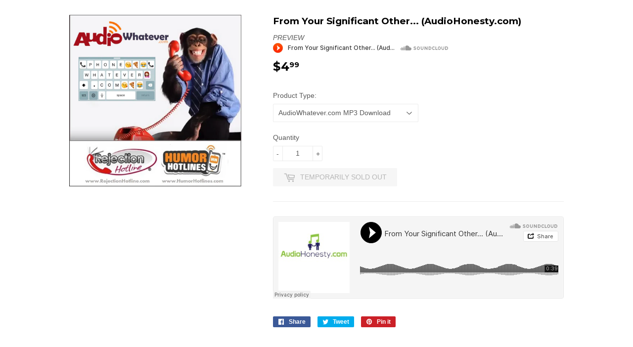

--- FILE ---
content_type: text/html; charset=utf-8
request_url: https://www.google.com/recaptcha/api2/aframe
body_size: 270
content:
<!DOCTYPE HTML><html><head><meta http-equiv="content-type" content="text/html; charset=UTF-8"></head><body><script nonce="hzV6vNGxGMW3ynHNQMMJyQ">/** Anti-fraud and anti-abuse applications only. See google.com/recaptcha */ try{var clients={'sodar':'https://pagead2.googlesyndication.com/pagead/sodar?'};window.addEventListener("message",function(a){try{if(a.source===window.parent){var b=JSON.parse(a.data);var c=clients[b['id']];if(c){var d=document.createElement('img');d.src=c+b['params']+'&rc='+(localStorage.getItem("rc::a")?sessionStorage.getItem("rc::b"):"");window.document.body.appendChild(d);sessionStorage.setItem("rc::e",parseInt(sessionStorage.getItem("rc::e")||0)+1);localStorage.setItem("rc::h",'1769318962002');}}}catch(b){}});window.parent.postMessage("_grecaptcha_ready", "*");}catch(b){}</script></body></html>